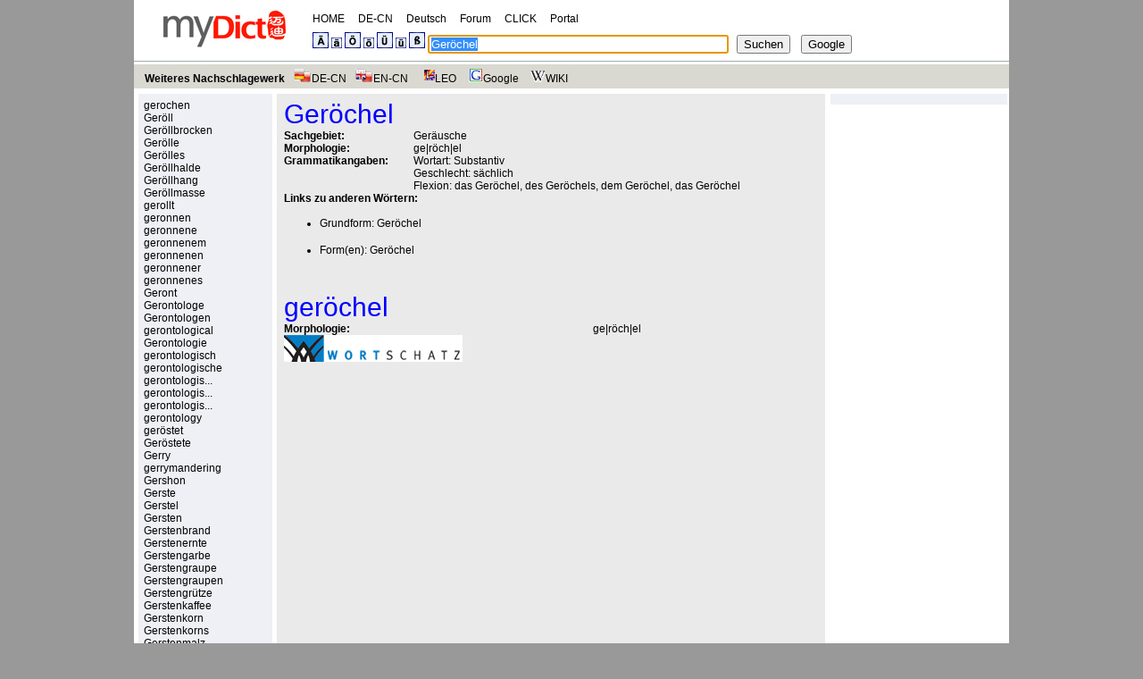

--- FILE ---
content_type: text/html; charset=UTF-8
request_url: http://dede.mydict.com/Ger%C3%B6chel.html
body_size: 3114
content:


<?
mysql_close();
?><!DOCTYPE html PUBLIC "-//W3C//DTD XHTML 1.0 Transitional//EN" "http://www.w3.org/TR/xhtml1/DTD/xhtml1-transitional.dtd">
<html xmlns="http://www.w3.org/1999/xhtml" xml:lang="de" lang="de">
<head>
<meta http-equiv="Content-Type" content="text/html; charset=UTF-8" />
<TITLE>Suchwort :"Geröchel" hat folgende Bedeutung in deutschen Nachschlagewerk</TITLE>
<META content="Geröchel hat folgende Bedeutung in deutschen Wörterbuch Duden,dwds,Wortschatz-Portal,Wikipedia,Wiki usw" name=description>
<META content=DE name=Content-language>
<meta name="distribution" content="global" />
<META content="INDEX,FOLLOW" name="Robots" />
<link rel="icon" href="/favicon.ico" type="image/x-icon" />
<link rel="shortcut icon" href="/favicon.ico" type="image/x-icon" />
<link rel="stylesheet" type="text/css" href="/autocomplete/main.css" />
<script type="text/javascript">
function sf(){document.f.keyword.focus();}
function formChk(){
if(document.f.keyword.value==""){alert("Bitte Wort eingeben!");return false;}
}
function addsmile(NewCode) {
    document.f.keyword.value += ''+NewCode+''; 
}
</script>

</head>
<body onload=sf()> 
<div id="all"  align="center">
<div class="box-wrap">
<div class="box-header">
<div class="box-header-line"><A href="//dede.mydict.com/">HOME</A>&#12288;
				<A href="//www.mydict.com/">DE-CN</A>&#12288;
				<A href="https://www.mydict.com/index.php?controller=Cms_View&action=Index" title="Deutsche" target="_blank">Deutsch</A>&#12288;
				<A href="//www.beiming.net/bbs/forum-8-1.html" target=_blank>Forum</A>&#12288; 
				<A href="//click.mydict.com/" target=_blank>CLICK</A>&#12288; 
				<A href="//www.mydict.net/" target="_blank">Portal</A> 
</div>
<div class="box-header-line">
<form method="get" name="f" id="f" onsubmit="if(this.keyword.value == '') return false;else {top.location.href='/'+encodeURI(this.keyword.value)+'.html';return false;}">
<A href="javascript:addsmile('&Auml;')"><IMG src="tool_search/01.gif"></A>
<A href="javascript:addsmile('&auml;')"><IMG src="tool_search/2.gif"></A>
<A href="javascript:addsmile('&Ouml;')"><IMG src="tool_search/03.gif"></A>
<A href="javascript:addsmile('&ouml;')"><IMG src="tool_search/4.gif"></A>
<A href="javascript:addsmile('&Uuml;')"><IMG src="tool_search/05.gif"></A>
<A href="javascript:addsmile('&uuml;')"><IMG src="tool_search/6.gif"></A>
<A href="javascript:addsmile('&szlig;')"><IMG src="tool_search/07.gif"></A>

<input name="keyword" type="text" class="word" id="word" onfocus=this.select() onmouseover=this.focus() value="Geröchel" size="40">&nbsp;&nbsp;
<input type="submit" value="Suchen" id="Suche" onKeyDown="if (event.keyCode==13)form.submit()">
&nbsp;&nbsp;
<input name="button" type="button" class="google" value="Google" onclick="window.open('http://www.google.com/search?q='+encodeURI(document.getElementById('word').value), '_blank');" />
</form>
</div>
</div>



<div class="box-menu">
<b>Weiteres Nachschlagewerk</b>&nbsp;&nbsp; <a href="https://www.mydict.com/Woerterbuch/Deutsch-Chinesisch/Ger%C3%B6chel" target="_blank"><IMG src="/autocomplete/ico_decn.gif" alt="de-de">DE-CN</a> &nbsp; 
<A  href="https://www.mydict.uk/Dictionary/English-Chinese/Ger%C3%B6chel.html" target="_blank" rel="nofollow" title=ec-cn><IMG src="/autocomplete/ico_encn.gif" alt="en-cn">EN-CN</A>&nbsp;&nbsp;
<A  href="http://dict.leo.org/?search=Ger%C3%B6chel" target="_blank" rel="nofollow"><IMG src="/autocomplete/ico_leo.gif" alt="leo">LEO</A>&nbsp;&nbsp;
<A  href="http://www.google.de/search?q=Ger%C3%B6chel" target="_blank"><IMG src="/autocomplete/ico_google.gif" alt="google">Google</A>&nbsp;&nbsp;
<A  href="http://de.wikipedia.org/wiki/Ger%C3%B6chel" target="_blank"><IMG src="/autocomplete/ico_wiki.gif" alt="wiki">WIKI</A></div>
<div class="columns-float">
<div class="column-one">
<div class="column-one-content">

<a href="/gerochen.html" title="gerochen">gerochen</a><a href="/Ger%C3%B6ll.html" title="Geröll">Geröll</a><a href="/Ger%C3%B6llbrocken.html" title="Geröllbrocken">Geröllbrocken</a><a href="/Ger%C3%B6lle.html" title="Gerölle">Gerölle</a><a href="/Ger%C3%B6lles.html" title="Gerölles">Gerölles</a><a href="/Ger%C3%B6llhalde.html" title="Geröllhalde">Geröllhalde</a><a href="/Ger%C3%B6llhang.html" title="Geröllhang">Geröllhang</a><a href="/Ger%C3%B6llmasse.html" title="Geröllmasse">Geröllmasse</a><a href="/gerollt.html" title="gerollt">gerollt</a><a href="/geronnen.html" title="geronnen">geronnen</a><a href="/geronnene.html" title="geronnene">geronnene</a><a href="/geronnenem.html" title="geronnenem">geronnenem</a><a href="/geronnenen.html" title="geronnenen">geronnenen</a><a href="/geronnener.html" title="geronnener">geronnener</a><a href="/geronnenes.html" title="geronnenes">geronnenes</a><a href="/Geront.html" title="Geront">Geront</a><a href="/Gerontologe.html" title="Gerontologe">Gerontologe</a><a href="/Gerontologen.html" title="Gerontologen">Gerontologen</a><a href="/gerontological.html" title="gerontological">gerontological</a><a href="/Gerontologie.html" title="Gerontologie">Gerontologie</a><a href="/gerontologisch.html" title="gerontologisch">gerontologisch</a><a href="/gerontologische.html" title="gerontologische">gerontologische</a><a href="/gerontologischen.html" title="gerontologischen">gerontologis...</a><a href="/gerontologischer.html" title="gerontologischer">gerontologis...</a><a href="/gerontologisches.html" title="gerontologisches">gerontologis...</a><a href="/gerontology.html" title="gerontology">gerontology</a><a href="/ger%C3%B6stet.html" title="geröstet">geröstet</a><a href="/Ger%C3%B6stete.html" title="Geröstete">Geröstete</a><a href="/Gerry.html" title="Gerry">Gerry</a><a href="/gerrymandering.html" title="gerrymandering">gerrymandering</a><a href="/Gershon.html" title="Gershon">Gershon</a><a href="/Gerste.html" title="Gerste">Gerste</a><a href="/Gerstel.html" title="Gerstel">Gerstel</a><a href="/Gersten.html" title="Gersten">Gersten</a><a href="/Gerstenbrand.html" title="Gerstenbrand">Gerstenbrand</a><a href="/Gerstenernte.html" title="Gerstenernte">Gerstenernte</a><a href="/Gerstengarbe.html" title="Gerstengarbe">Gerstengarbe</a><a href="/Gerstengraupe.html" title="Gerstengraupe">Gerstengraupe</a><a href="/Gerstengraupen.html" title="Gerstengraupen">Gerstengraupen</a><a href="/Gerstengr%C3%BCtze.html" title="Gerstengrütze">Gerstengrütze</a><a href="/Gerstenkaffee.html" title="Gerstenkaffee">Gerstenkaffee</a><a href="/Gerstenkorn.html" title="Gerstenkorn">Gerstenkorn</a><a href="/Gerstenkorns.html" title="Gerstenkorns">Gerstenkorns</a><a href="/Gerstenmalz.html" title="Gerstenmalz">Gerstenmalz</a><a href="/Gerstenmehl.html" title="Gerstenmehl">Gerstenmehl</a><a href="/Gerstensaft.html" title="Gerstensaft">Gerstensaft</a><a href="/Gerstenzucker.html" title="Gerstenzucker">Gerstenzucker</a><a href="/Gerte.html" title="Gerte">Gerte</a><a href="/Gerten.html" title="Gerten">Gerten</a><a href="/gertenschlank.html" title="gertenschlank">gertenschlank</a><A href="http://www.feelchina.de/" target="_blank">China Reisen</A></div>
</div>



<div class="column-two">
<div class="column-two-content">


<P><span style="font-family: Arial; font-size: 30px;color:blue;">Ger&ouml;chel</span>

<TABLE BORDER=0 CELLSPACING=0 CELLPADDING=0>
<tr><td VALIGN="top"><B>Sachgebiet: </B></td>
<td>Ger&auml;usche</td></tr>
<TR><TD><B>Morphologie: </B>
</TD><TD>ge|r&ouml;ch|el</td></tr>
<TR><TD><B>Grammatikangaben: </B></TD>
</TD><TD>Wortart: Substantiv</TD></TR>
<TR><TD>
</TD><TD>Geschlecht: s&auml;chlich</TD></TR>
<TR><TD>
</TD><TD>Flexion: 
das Ger&ouml;chel, des Ger&ouml;chels, dem Ger&ouml;chel, das Ger&ouml;chel<BR>
</TD></TR>
<TR><TD>
</TABLE>
<B>Links zu anderen W&ouml;rtern:</B><UL>
<LI>Grundform:  
<A HREF="search.php?keyword=Ger&ouml;chel">Ger&ouml;chel</A><LI>Form(en):  
<A HREF="search.php?keyword=Ger&ouml;chel">Ger&ouml;chel</A></UL>
</ul></p>



<BR>




<P><span style="font-family: Arial; font-size: 30px;color:blue;">ger&ouml;chel</span>

<TABLE BORDER=0 CELLSPACING=0 CELLPADDING=0>
<TR><TD><B>Morphologie: </B>
</TD><TD>ge|r&ouml;ch|el</td></tr>
</TABLE>
</ul></p>
<a href=http://wortschatz.uni-leipzig.de/ target=_blank><img src="/autocomplete/ico_wortsatz.gif" width="200" height="30"></a><br>
<script type="text/javascript"><!--
google_ad_client = "ca-pub-0372720333360378";
/* MyDict_Search_DE_336x280 */
google_ad_slot = "5177189011";
google_ad_width = 336;
google_ad_height = 280;
//-->
</script>
<script type="text/javascript"
src="http://pagead2.googlesyndication.com/pagead/show_ads.js">
</script>
<br>

</div>
</div>



<div class="column-three">
<div class="column-three-content">
</div>
</div>
</div><!-- close columns-float -->

</div>
</div>

<div class="column_padding_after">&nbsp;</div>


<div class="column_padding_after">&nbsp;</div>
<!-- only required if spacing needed after columns -->
<div class="clear">&nbsp;</div><!-- clear only required for NN4 compatibility -->

<div class="box-footer">&copy; 2005-2026 <a href="//www.mydict.com/">Mydict.com</a>
</div>

</div></div>

</body>
</html>


--- FILE ---
content_type: text/html; charset=utf-8
request_url: https://www.google.com/recaptcha/api2/aframe
body_size: 262
content:
<!DOCTYPE HTML><html><head><meta http-equiv="content-type" content="text/html; charset=UTF-8"></head><body><script nonce="wrG_YJWJfZ8xn9VD3PZK4g">/** Anti-fraud and anti-abuse applications only. See google.com/recaptcha */ try{var clients={'sodar':'https://pagead2.googlesyndication.com/pagead/sodar?'};window.addEventListener("message",function(a){try{if(a.source===window.parent){var b=JSON.parse(a.data);var c=clients[b['id']];if(c){var d=document.createElement('img');d.src=c+b['params']+'&rc='+(localStorage.getItem("rc::a")?sessionStorage.getItem("rc::b"):"");window.document.body.appendChild(d);sessionStorage.setItem("rc::e",parseInt(sessionStorage.getItem("rc::e")||0)+1);localStorage.setItem("rc::h",'1768380509371');}}}catch(b){}});window.parent.postMessage("_grecaptcha_ready", "*");}catch(b){}</script></body></html>